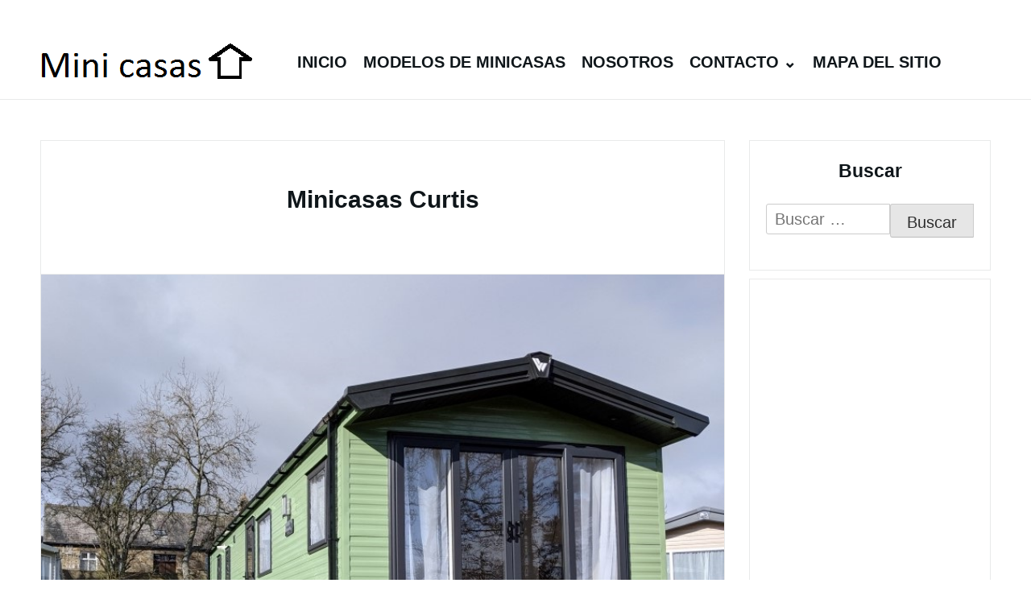

--- FILE ---
content_type: text/html; charset=UTF-8
request_url: http://minicasas.esy.es/minicasas-curtis/
body_size: 12167
content:
﻿
<!DOCTYPE html>

<html lang="es">
<html lang="es" dir="ltr">
  <head>
    <meta charset="UTF-8">
    <meta name="viewport" content="width=device-width, shrink-to-fit=no, initial-scale=1.0">
    <meta http-equiv="X-UA-Compatible" content="IE=edge">
    <link rel="profile" href="https://gmpg.org/xfn/11">
<script async src="https://pagead2.googlesyndication.com/pagead/js/adsbygoogle.js?client=ca-pub-6726141026572600" crossorigin="anonymous"></script>
<script async custom-element="amp-ad" src="https://cdn.ampproject.org/v0/amp-ad-0.1.js"></script>
<script async custom-element="amp-auto-ads" src="https://cdn.ampproject.org/v0/amp-auto-ads-0.1.js"></script>
<meta name="google-site-verification" content="hLkIx5T_0Yryvxj9BjMWYQyArYGLXNiXm60kYFvdiQ8" />
<meta name="distribution" content="Global" />
<meta name="category" content="Minicasas" />
<meta name="rating" content="general" />
<meta name="author" content="Minicasas" />
<meta name="revisit-after" content="5 day" />
<meta name="revisit" content="5 days">
<meta name="googlebot" content="index,follow">
<meta name="locality" content="Spain"> 
<meta itemprop="inLanguage" content="es-ES" />  
<meta name='robots' content='index, follow, max-image-preview:large, max-snippet:-1, max-video-preview:-1' />
	<style>img:is([sizes="auto" i], [sizes^="auto," i]) { contain-intrinsic-size: 3000px 1500px }</style>
	
	<!-- This site is optimized with the Yoast SEO plugin v25.3 - https://yoast.com/wordpress/plugins/seo/ -->
	<title>&gt;Mini casas Curtis &gt; Precios y modelos</title>
	<meta name="description" content="Minicasas Curtis. &gt;&gt;&gt;Minicasas fijas y minicasas sobre ruedas desde 400€ el metro cuadrado. para que pueda tener la casa de sus sueños en Curtis." />
	<link rel="canonical" href="http://minicasas.esy.es/minicasas-curtis/" />
	<meta property="og:locale" content="es_ES" />
	<meta property="og:type" content="article" />
	<meta property="og:title" content="&gt;Mini casas Curtis &gt; Precios y modelos" />
	<meta property="og:description" content="Minicasas Curtis. &gt;&gt;&gt;Minicasas fijas y minicasas sobre ruedas desde 400€ el metro cuadrado. para que pueda tener la casa de sus sueños en Curtis." />
	<meta property="og:url" content="http://minicasas.esy.es/minicasas-curtis/" />
	<meta property="og:site_name" content="Minicasas" />
	<meta property="article:published_time" content="2024-08-31T05:45:30+00:00" />
	<meta property="og:image" content="http://minicasas.esy.es/wp-content/uploads/2022/03/mini-casas-32.jpg" />
	<meta property="og:image:width" content="800" />
	<meta property="og:image:height" content="502" />
	<meta property="og:image:type" content="image/jpeg" />
	<meta name="author" content="maria" />
	<meta name="twitter:card" content="summary_large_image" />
	<meta name="twitter:title" content="&gt;Mini casas Curtis &gt; Precios y modelos" />
	<meta name="twitter:label1" content="Escrito por" />
	<meta name="twitter:data1" content="maria" />
	<meta name="twitter:label2" content="Tiempo de lectura" />
	<meta name="twitter:data2" content="2 minutos" />
	<script type="application/ld+json" class="yoast-schema-graph">{"@context":"https://schema.org","@graph":[{"@type":"Article","@id":"http://minicasas.esy.es/minicasas-curtis/#article","isPartOf":{"@id":"http://minicasas.esy.es/minicasas-curtis/"},"author":{"name":"maria","@id":"http://minicasas.esy.es/#/schema/person/2106d53ae8a14165c6a45ae5a7a88075"},"headline":"Minicasas Curtis","datePublished":"2024-08-31T05:45:30+00:00","mainEntityOfPage":{"@id":"http://minicasas.esy.es/minicasas-curtis/"},"wordCount":440,"commentCount":0,"publisher":{"@id":"http://minicasas.esy.es/#organization"},"image":{"@id":"http://minicasas.esy.es/minicasas-curtis/#primaryimage"},"thumbnailUrl":"http://minicasas.esy.es/wp-content/uploads/2022/03/mini-casas-32.jpg","articleSection":["Minicasas Coruña, A"],"inLanguage":"es","potentialAction":[{"@type":"CommentAction","name":"Comment","target":["http://minicasas.esy.es/minicasas-curtis/#respond"]}]},{"@type":"WebPage","@id":"http://minicasas.esy.es/minicasas-curtis/","url":"http://minicasas.esy.es/minicasas-curtis/","name":">Mini casas Curtis > Precios y modelos","isPartOf":{"@id":"http://minicasas.esy.es/#website"},"primaryImageOfPage":{"@id":"http://minicasas.esy.es/minicasas-curtis/#primaryimage"},"image":{"@id":"http://minicasas.esy.es/minicasas-curtis/#primaryimage"},"thumbnailUrl":"http://minicasas.esy.es/wp-content/uploads/2022/03/mini-casas-32.jpg","datePublished":"2024-08-31T05:45:30+00:00","description":"Minicasas Curtis. >>>Minicasas fijas y minicasas sobre ruedas desde 400€ el metro cuadrado. para que pueda tener la casa de sus sueños en Curtis.","breadcrumb":{"@id":"http://minicasas.esy.es/minicasas-curtis/#breadcrumb"},"inLanguage":"es","potentialAction":[{"@type":"ReadAction","target":["http://minicasas.esy.es/minicasas-curtis/"]}]},{"@type":"ImageObject","inLanguage":"es","@id":"http://minicasas.esy.es/minicasas-curtis/#primaryimage","url":"http://minicasas.esy.es/wp-content/uploads/2022/03/mini-casas-32.jpg","contentUrl":"http://minicasas.esy.es/wp-content/uploads/2022/03/mini-casas-32.jpg","width":800,"height":502},{"@type":"BreadcrumbList","@id":"http://minicasas.esy.es/minicasas-curtis/#breadcrumb","itemListElement":[{"@type":"ListItem","position":1,"name":"Portada","item":"http://minicasas.esy.es/"},{"@type":"ListItem","position":2,"name":"Minicasas Curtis"}]},{"@type":"WebSite","@id":"http://minicasas.esy.es/#website","url":"http://minicasas.esy.es/","name":"Minicasas","description":"Minicasas sobre ruedas","publisher":{"@id":"http://minicasas.esy.es/#organization"},"potentialAction":[{"@type":"SearchAction","target":{"@type":"EntryPoint","urlTemplate":"http://minicasas.esy.es/?s={search_term_string}"},"query-input":{"@type":"PropertyValueSpecification","valueRequired":true,"valueName":"search_term_string"}}],"inLanguage":"es"},{"@type":"Organization","@id":"http://minicasas.esy.es/#organization","name":"Minicasas","url":"http://minicasas.esy.es/","logo":{"@type":"ImageObject","inLanguage":"es","@id":"http://minicasas.esy.es/#/schema/logo/image/","url":"http://minicasas.esy.es/wp-content/uploads/2018/11/minicasas-21.jpg?v=1637741908","contentUrl":"http://minicasas.esy.es/wp-content/uploads/2018/11/minicasas-21.jpg?v=1637741908","width":800,"height":450,"caption":"Minicasas"},"image":{"@id":"http://minicasas.esy.es/#/schema/logo/image/"}},{"@type":"Person","@id":"http://minicasas.esy.es/#/schema/person/2106d53ae8a14165c6a45ae5a7a88075","name":"maria","image":{"@type":"ImageObject","inLanguage":"es","@id":"http://minicasas.esy.es/#/schema/person/image/","url":"http://minicasas.esy.es/wp-content/litespeed/avatar/7cc686a90b46a5758b0b7f253437bac8.jpg?ver=1768647546","contentUrl":"http://minicasas.esy.es/wp-content/litespeed/avatar/7cc686a90b46a5758b0b7f253437bac8.jpg?ver=1768647546","caption":"maria"},"url":"http://minicasas.esy.es/author/maria/"}]}</script>
	<!-- / Yoast SEO plugin. -->


<link rel='dns-prefetch' href='//www.googletagmanager.com' />
<link rel='dns-prefetch' href='//pagead2.googlesyndication.com' />
<link rel="alternate" type="application/rss+xml" title="Minicasas &raquo; Feed" href="http://minicasas.esy.es/feed/" />
<link rel="alternate" type="application/rss+xml" title="Minicasas &raquo; Feed de los comentarios" href="http://minicasas.esy.es/comments/feed/" />
<link rel="alternate" type="application/rss+xml" title="Minicasas &raquo; Comentario Minicasas Curtis del feed" href="http://minicasas.esy.es/minicasas-curtis/feed/" />

<style id='wp-block-library-inline-css'>
:root{--wp-admin-theme-color:#007cba;--wp-admin-theme-color--rgb:0,124,186;--wp-admin-theme-color-darker-10:#006ba1;--wp-admin-theme-color-darker-10--rgb:0,107,161;--wp-admin-theme-color-darker-20:#005a87;--wp-admin-theme-color-darker-20--rgb:0,90,135;--wp-admin-border-width-focus:2px;--wp-block-synced-color:#7a00df;--wp-block-synced-color--rgb:122,0,223;--wp-bound-block-color:var(--wp-block-synced-color)}@media (min-resolution:192dpi){:root{--wp-admin-border-width-focus:1.5px}}.wp-element-button{cursor:pointer}:root{--wp--preset--font-size--normal:16px;--wp--preset--font-size--huge:42px}:root .has-very-light-gray-background-color{background-color:#eee}:root .has-very-dark-gray-background-color{background-color:#313131}:root .has-very-light-gray-color{color:#eee}:root .has-very-dark-gray-color{color:#313131}:root .has-vivid-green-cyan-to-vivid-cyan-blue-gradient-background{background:linear-gradient(135deg,#00d084,#0693e3)}:root .has-purple-crush-gradient-background{background:linear-gradient(135deg,#34e2e4,#4721fb 50%,#ab1dfe)}:root .has-hazy-dawn-gradient-background{background:linear-gradient(135deg,#faaca8,#dad0ec)}:root .has-subdued-olive-gradient-background{background:linear-gradient(135deg,#fafae1,#67a671)}:root .has-atomic-cream-gradient-background{background:linear-gradient(135deg,#fdd79a,#004a59)}:root .has-nightshade-gradient-background{background:linear-gradient(135deg,#330968,#31cdcf)}:root .has-midnight-gradient-background{background:linear-gradient(135deg,#020381,#2874fc)}.has-regular-font-size{font-size:1em}.has-larger-font-size{font-size:2.625em}.has-normal-font-size{font-size:var(--wp--preset--font-size--normal)}.has-huge-font-size{font-size:var(--wp--preset--font-size--huge)}.has-text-align-center{text-align:center}.has-text-align-left{text-align:left}.has-text-align-right{text-align:right}#end-resizable-editor-section{display:none}.aligncenter{clear:both}.items-justified-left{justify-content:flex-start}.items-justified-center{justify-content:center}.items-justified-right{justify-content:flex-end}.items-justified-space-between{justify-content:space-between}.screen-reader-text{border:0;clip-path:inset(50%);height:1px;margin:-1px;overflow:hidden;padding:0;position:absolute;width:1px;word-wrap:normal!important}.screen-reader-text:focus{background-color:#ddd;clip-path:none;color:#444;display:block;font-size:1em;height:auto;left:5px;line-height:normal;padding:15px 23px 14px;text-decoration:none;top:5px;width:auto;z-index:100000}html :where(.has-border-color){border-style:solid}html :where([style*=border-top-color]){border-top-style:solid}html :where([style*=border-right-color]){border-right-style:solid}html :where([style*=border-bottom-color]){border-bottom-style:solid}html :where([style*=border-left-color]){border-left-style:solid}html :where([style*=border-width]){border-style:solid}html :where([style*=border-top-width]){border-top-style:solid}html :where([style*=border-right-width]){border-right-style:solid}html :where([style*=border-bottom-width]){border-bottom-style:solid}html :where([style*=border-left-width]){border-left-style:solid}html :where(img[class*=wp-image-]){height:auto;max-width:100%}:where(figure){margin:0 0 1em}html :where(.is-position-sticky){--wp-admin--admin-bar--position-offset:var(--wp-admin--admin-bar--height,0px)}@media screen and (max-width:600px){html :where(.is-position-sticky){--wp-admin--admin-bar--position-offset:0px}}
</style>
<style id='classic-theme-styles-inline-css'>
/*! This file is auto-generated */
.wp-block-button__link{color:#fff;background-color:#32373c;border-radius:9999px;box-shadow:none;text-decoration:none;padding:calc(.667em + 2px) calc(1.333em + 2px);font-size:1.125em}.wp-block-file__button{background:#32373c;color:#fff;text-decoration:none}
</style>
<link rel='stylesheet' id='crp-style-text-only-css' href='http://minicasas.esy.es/wp-content/plugins/contextual-related-posts/css/text-only.min.css' media='all' />
<link rel='stylesheet' id='really-simple-style-css' href='http://minicasas.esy.es/wp-content/themes/really-simple/style.css' media='' />

<!-- Fragmento de código de la etiqueta de Google (gtag.js) añadida por Site Kit -->
<!-- Fragmento de código de Google Analytics añadido por Site Kit -->
<script src="https://www.googletagmanager.com/gtag/js?id=G-CTZBDFFVNM" id="google_gtagjs-js" async></script>
<script id="google_gtagjs-js-after">
window.dataLayer = window.dataLayer || [];function gtag(){dataLayer.push(arguments);}
gtag("set","linker",{"domains":["minicasas.esy.es"]});
gtag("js", new Date());
gtag("set", "developer_id.dZTNiMT", true);
gtag("config", "G-CTZBDFFVNM");
</script>
<link rel="https://api.w.org/" href="http://minicasas.esy.es/wp-json/" /><link rel="alternate" title="JSON" type="application/json" href="http://minicasas.esy.es/wp-json/wp/v2/posts/18904" /><link rel="EditURI" type="application/rsd+xml" title="RSD" href="http://minicasas.esy.es/xmlrpc.php?rsd" />
<meta name="generator" content="WordPress 6.8.3" />
<link rel='shortlink' href='http://minicasas.esy.es/?p=18904' />
<link rel="alternate" title="oEmbed (JSON)" type="application/json+oembed" href="http://minicasas.esy.es/wp-json/oembed/1.0/embed?url=http%3A%2F%2Fminicasas.esy.es%2Fminicasas-curtis%2F" />
<link rel="alternate" title="oEmbed (XML)" type="text/xml+oembed" href="http://minicasas.esy.es/wp-json/oembed/1.0/embed?url=http%3A%2F%2Fminicasas.esy.es%2Fminicasas-curtis%2F&#038;format=xml" />
<meta name="generator" content="Site Kit by Google 1.160.1" />
<!-- Metaetiquetas de Google AdSense añadidas por Site Kit -->
<meta name="google-adsense-platform-account" content="ca-host-pub-2644536267352236">
<meta name="google-adsense-platform-domain" content="sitekit.withgoogle.com">
<!-- Acabar con las metaetiquetas de Google AdSense añadidas por Site Kit -->

<!-- Fragmento de código de Google Adsense añadido por Site Kit -->
<script async src="https://pagead2.googlesyndication.com/pagead/js/adsbygoogle.js?client=ca-pub-6726141026572600&amp;host=ca-host-pub-2644536267352236" crossorigin="anonymous"></script>

<!-- Final del fragmento de código de Google Adsense añadido por Site Kit -->

  </head>

  <body class="wp-singular post-template-default single single-post postid-18904 single-format-standard wp-custom-logo wp-theme-really-simple">
<amp-auto-ads type="adsense" data-ad-client="ca-pub-6726141026572600"></amp-auto-ads>

    <a class="screen-reader-text skip-link" href="#main">Skip to content</a>    


    <header id="masthead" class="site-header">

      <!-- .site-title -->

              <div class="site-branding">
          <a href="http://minicasas.esy.es/" class="custom-logo-link" rel="home"><img width="271" height="69" src="http://minicasas.esy.es/wp-content/uploads/2022/04/cropped-Logo-mini-casas.png" class="custom-logo" alt="Minicasas" decoding="async" /></a>        </div>
      <!-- .site-branding -->

              <nav id="site-navigation" class="main-navigation">
          <ul id="menu-menu-minicasas" class="really-first-menu"><li id="menu-item-40848" class="menu-item menu-item-type-custom menu-item-object-custom menu-item-home menu-item-40848"><a href="http://minicasas.esy.es/">Inicio</a></li>
<li id="menu-item-8196" class="menu-item menu-item-type-post_type menu-item-object-page menu-item-home menu-item-8196"><a href="http://minicasas.esy.es/">Modelos de minicasas</a></li>
<li id="menu-item-8194" class="menu-item menu-item-type-post_type menu-item-object-page menu-item-8194"><a href="http://minicasas.esy.es/nosotros/">Nosotros</a></li>
<li id="menu-item-8195" class="menu-item menu-item-type-post_type menu-item-object-page menu-item-has-children menu-item-8195"><a href="http://minicasas.esy.es/contacto/">Contacto</a>
<ul class="sub-menu">
	<li id="menu-item-16370" class="menu-item menu-item-type-taxonomy menu-item-object-category menu-item-16370"><a href="http://minicasas.esy.es/category/minicasas-alava/">Minicasas Álava</a></li>
	<li id="menu-item-16371" class="menu-item menu-item-type-taxonomy menu-item-object-category menu-item-16371"><a href="http://minicasas.esy.es/category/minicasas-albacete/">Minicasas Albacete</a></li>
	<li id="menu-item-16372" class="menu-item menu-item-type-taxonomy menu-item-object-category menu-item-16372"><a href="http://minicasas.esy.es/category/minicasas-alicante/">Minicasas Alicante</a></li>
	<li id="menu-item-16373" class="menu-item menu-item-type-taxonomy menu-item-object-category menu-item-16373"><a href="http://minicasas.esy.es/category/minicasas-almeria/">Minicasas Almería</a></li>
	<li id="menu-item-16374" class="menu-item menu-item-type-taxonomy menu-item-object-category menu-item-16374"><a href="http://minicasas.esy.es/category/minicasas-asturias/">Minicasas Asturias</a></li>
	<li id="menu-item-16375" class="menu-item menu-item-type-taxonomy menu-item-object-category menu-item-16375"><a href="http://minicasas.esy.es/category/minicasas-avila/">Minicasas Ávila</a></li>
	<li id="menu-item-16376" class="menu-item menu-item-type-taxonomy menu-item-object-category menu-item-16376"><a href="http://minicasas.esy.es/category/minicasas-badajoz/">Minicasas Badajoz</a></li>
	<li id="menu-item-16377" class="menu-item menu-item-type-taxonomy menu-item-object-category menu-item-16377"><a href="http://minicasas.esy.es/category/minicasas-barcelona/">Minicasas Barcelona</a></li>
	<li id="menu-item-16378" class="menu-item menu-item-type-taxonomy menu-item-object-category menu-item-16378"><a href="http://minicasas.esy.es/category/minicasas-bizkaia/">Minicasas Bizkaia</a></li>
	<li id="menu-item-16379" class="menu-item menu-item-type-taxonomy menu-item-object-category menu-item-16379"><a href="http://minicasas.esy.es/category/minicasas-burgos/">Minicasas Burgos</a></li>
	<li id="menu-item-16380" class="menu-item menu-item-type-taxonomy menu-item-object-category menu-item-16380"><a href="http://minicasas.esy.es/category/minicasas-caceres/">Minicasas Cáceres</a></li>
	<li id="menu-item-16381" class="menu-item menu-item-type-taxonomy menu-item-object-category menu-item-16381"><a href="http://minicasas.esy.es/category/minicasas-cadiz/">Minicasas Cádiz</a></li>
	<li id="menu-item-16382" class="menu-item menu-item-type-taxonomy menu-item-object-category menu-item-16382"><a href="http://minicasas.esy.es/category/minicasas-cantabria/">Minicasas Cantabria</a></li>
	<li id="menu-item-16383" class="menu-item menu-item-type-taxonomy menu-item-object-category menu-item-16383"><a href="http://minicasas.esy.es/category/minicasas-castellon/">Minicasas Castellón</a></li>
	<li id="menu-item-16384" class="menu-item menu-item-type-taxonomy menu-item-object-category menu-item-16384"><a href="http://minicasas.esy.es/category/minicasas-ceuta/">Minicasas Ceuta</a></li>
	<li id="menu-item-16385" class="menu-item menu-item-type-taxonomy menu-item-object-category menu-item-16385"><a href="http://minicasas.esy.es/category/minicasas-ciudad-real/">Minicasas Ciudad Real</a></li>
	<li id="menu-item-16386" class="menu-item menu-item-type-taxonomy menu-item-object-category menu-item-16386"><a href="http://minicasas.esy.es/category/minicasas-cordoba/">Minicasas Córdoba</a></li>
	<li id="menu-item-16387" class="menu-item menu-item-type-taxonomy menu-item-object-category current-post-ancestor current-menu-parent current-post-parent menu-item-16387"><a href="http://minicasas.esy.es/category/minicasas-coruna-a/">Minicasas Coruña, A</a></li>
	<li id="menu-item-16388" class="menu-item menu-item-type-taxonomy menu-item-object-category menu-item-16388"><a href="http://minicasas.esy.es/category/minicasas-cuenca/">Minicasas Cuenca</a></li>
	<li id="menu-item-16389" class="menu-item menu-item-type-taxonomy menu-item-object-category menu-item-16389"><a href="http://minicasas.esy.es/category/minicasas-gipuzkoa/">Minicasas Gipuzkoa</a></li>
	<li id="menu-item-16390" class="menu-item menu-item-type-taxonomy menu-item-object-category menu-item-16390"><a href="http://minicasas.esy.es/category/minicasas-girona/">Minicasas Girona</a></li>
	<li id="menu-item-16391" class="menu-item menu-item-type-taxonomy menu-item-object-category menu-item-16391"><a href="http://minicasas.esy.es/category/minicasas-granada/">Minicasas Granada</a></li>
	<li id="menu-item-16392" class="menu-item menu-item-type-taxonomy menu-item-object-category menu-item-16392"><a href="http://minicasas.esy.es/category/minicasas-guadalajara/">Minicasas Guadalajara</a></li>
	<li id="menu-item-16393" class="menu-item menu-item-type-taxonomy menu-item-object-category menu-item-16393"><a href="http://minicasas.esy.es/category/minicasas-huelva/">Minicasas Huelva</a></li>
	<li id="menu-item-16394" class="menu-item menu-item-type-taxonomy menu-item-object-category menu-item-16394"><a href="http://minicasas.esy.es/category/minicasas-huesca/">Minicasas Huesca</a></li>
	<li id="menu-item-16395" class="menu-item menu-item-type-taxonomy menu-item-object-category menu-item-16395"><a href="http://minicasas.esy.es/category/minicasas-illes-balears/">Minicasas Illes Balears</a></li>
	<li id="menu-item-16396" class="menu-item menu-item-type-taxonomy menu-item-object-category menu-item-16396"><a href="http://minicasas.esy.es/category/minicasas-jaen/">Minicasas Jaén</a></li>
	<li id="menu-item-16397" class="menu-item menu-item-type-taxonomy menu-item-object-category menu-item-16397"><a href="http://minicasas.esy.es/category/minicasas-leon/">Minicasas León</a></li>
	<li id="menu-item-16398" class="menu-item menu-item-type-taxonomy menu-item-object-category menu-item-16398"><a href="http://minicasas.esy.es/category/minicasas-lleida/">Minicasas Lleida</a></li>
	<li id="menu-item-16399" class="menu-item menu-item-type-taxonomy menu-item-object-category menu-item-16399"><a href="http://minicasas.esy.es/category/minicasas-lugo/">Minicasas Lugo</a></li>
	<li id="menu-item-16400" class="menu-item menu-item-type-taxonomy menu-item-object-category menu-item-16400"><a href="http://minicasas.esy.es/category/minicasas-madrid/">Minicasas Madrid</a></li>
	<li id="menu-item-16401" class="menu-item menu-item-type-taxonomy menu-item-object-category menu-item-16401"><a href="http://minicasas.esy.es/category/minicasas-malaga/">Minicasas Málaga</a></li>
	<li id="menu-item-16402" class="menu-item menu-item-type-taxonomy menu-item-object-category menu-item-16402"><a href="http://minicasas.esy.es/category/minicasas-melilla/">Minicasas Melilla</a></li>
	<li id="menu-item-16403" class="menu-item menu-item-type-taxonomy menu-item-object-category menu-item-16403"><a href="http://minicasas.esy.es/category/minicasas-murcia/">Minicasas Murcia</a></li>
	<li id="menu-item-16404" class="menu-item menu-item-type-taxonomy menu-item-object-category menu-item-16404"><a href="http://minicasas.esy.es/category/minicasas-navarra/">Minicasas Navarra</a></li>
	<li id="menu-item-16405" class="menu-item menu-item-type-taxonomy menu-item-object-category menu-item-16405"><a href="http://minicasas.esy.es/category/minicasas-ourense/">Minicasas Ourense</a></li>
	<li id="menu-item-16406" class="menu-item menu-item-type-taxonomy menu-item-object-category menu-item-16406"><a href="http://minicasas.esy.es/category/minicasas-palencia/">Minicasas Palencia</a></li>
	<li id="menu-item-16407" class="menu-item menu-item-type-taxonomy menu-item-object-category menu-item-16407"><a href="http://minicasas.esy.es/category/minicasas-palmas-las/">Minicasas Palmass</a></li>
	<li id="menu-item-16408" class="menu-item menu-item-type-taxonomy menu-item-object-category menu-item-16408"><a href="http://minicasas.esy.es/category/minicasas-pontevedra/">Minicasas Pontevedra</a></li>
	<li id="menu-item-16409" class="menu-item menu-item-type-taxonomy menu-item-object-category menu-item-16409"><a href="http://minicasas.esy.es/category/minicasas-rioja-la/">Minicasas Rioja</a></li>
	<li id="menu-item-16410" class="menu-item menu-item-type-taxonomy menu-item-object-category menu-item-16410"><a href="http://minicasas.esy.es/category/minicasas-salamanca/">Minicasas Salamanca</a></li>
	<li id="menu-item-16411" class="menu-item menu-item-type-taxonomy menu-item-object-category menu-item-16411"><a href="http://minicasas.esy.es/category/minicasas-santa-cruz-de-tenerife/">Minicasas Santa Cruz de Tenerife</a></li>
	<li id="menu-item-16412" class="menu-item menu-item-type-taxonomy menu-item-object-category menu-item-16412"><a href="http://minicasas.esy.es/category/minicasas-segovia/">Minicasas Segovia</a></li>
	<li id="menu-item-16413" class="menu-item menu-item-type-taxonomy menu-item-object-category menu-item-16413"><a href="http://minicasas.esy.es/category/minicasas-sevilla/">Minicasas Sevilla</a></li>
	<li id="menu-item-16414" class="menu-item menu-item-type-taxonomy menu-item-object-category menu-item-16414"><a href="http://minicasas.esy.es/category/minicasas-soria/">Minicasas Soria</a></li>
	<li id="menu-item-16415" class="menu-item menu-item-type-taxonomy menu-item-object-category menu-item-16415"><a href="http://minicasas.esy.es/category/minicasas-tarragona/">Minicasas Tarragona</a></li>
	<li id="menu-item-16416" class="menu-item menu-item-type-taxonomy menu-item-object-category menu-item-16416"><a href="http://minicasas.esy.es/category/minicasas-teruel/">Minicasas Teruel</a></li>
	<li id="menu-item-16417" class="menu-item menu-item-type-taxonomy menu-item-object-category menu-item-16417"><a href="http://minicasas.esy.es/category/minicasas-toledo/">Minicasas Toledo</a></li>
	<li id="menu-item-16418" class="menu-item menu-item-type-taxonomy menu-item-object-category menu-item-16418"><a href="http://minicasas.esy.es/category/minicasas-valencia/">Minicasas Valencia</a></li>
	<li id="menu-item-16419" class="menu-item menu-item-type-taxonomy menu-item-object-category menu-item-16419"><a href="http://minicasas.esy.es/category/minicasas-valladolid/">Minicasas Valladolid</a></li>
	<li id="menu-item-16420" class="menu-item menu-item-type-taxonomy menu-item-object-category menu-item-16420"><a href="http://minicasas.esy.es/category/minicasas-zamora/">Minicasas Zamora</a></li>
	<li id="menu-item-16421" class="menu-item menu-item-type-taxonomy menu-item-object-category menu-item-16421"><a href="http://minicasas.esy.es/category/minicasas-zaragoza/">Minicasas Zaragoza</a></li>
</ul>
</li>
<li id="menu-item-40847" class="menu-item menu-item-type-post_type menu-item-object-page menu-item-40847"><a href="http://minicasas.esy.es/mapa-del-sitio/">Mapa del sitio</a></li>
</ul>          <a href="#" class="close-nav-mobile">
            &times; Cerrar Menu          </a><!-- .close-nav-mobile -->
        </nav>
      <!-- #site-navigation -->

      <a href="#site-navigation" class="open-nav-mobile">
        Abrir Menu      </a><!-- .open-nav-mobile -->

    </header>

  <div id="primary" class="content-area">
      <main id="main" class="entry-site-main">


		    
			
<article id="post-18904" class="post-18904 post type-post status-publish format-standard has-post-thumbnail hentry category-minicasas-coruna-a">
  
  <header class="entry-header">
 
    <h1 class="entry-title" itemprop="name">Minicasas Curtis</h1></itemprop><!-- .entry-title -->

  </header><!-- .entry-header -->

  <div class="entry-body">

          <div class="entry-media itemprop="image"" aria-hidden="true" tabindex="-1">
        <img width="800" height="502" src="http://minicasas.esy.es/wp-content/uploads/2022/03/mini-casas-32.jpg" class="really-single-thumb wp-post-image" alt="" decoding="async" fetchpriority="high" srcset="http://minicasas.esy.es/wp-content/uploads/2022/03/mini-casas-32.jpg 800w, http://minicasas.esy.es/wp-content/uploads/2022/03/mini-casas-32-300x188.jpg 300w, http://minicasas.esy.es/wp-content/uploads/2022/03/mini-casas-32-768x482.jpg 768w" sizes="(max-width: 800px) 100vw, 800px" />      </div></itemprop>
    <!-- .entry-media -->

    <div class="entry-content" itemprop="text">
      <div class='code-block code-block-4' style='margin: 8px 0; clear: both;'>
<script async src="https://pagead2.googlesyndication.com/pagead/js/adsbygoogle.js?client=ca-pub-6726141026572600"
     crossorigin="anonymous"></script>
<ins class="adsbygoogle"
     style="display:block"
     data-ad-format="autorelaxed"
     data-ad-client="ca-pub-6726141026572600"
     data-ad-slot="4648769401"></ins>
<script>
     (adsbygoogle = window.adsbygoogle || []).push({});
</script>

<script async custom-element="amp-ad" src="https://cdn.ampproject.org/v0/amp-ad-0.1.js"></script>

<amp-ad width="100vw" height="320"
     type="adsense"
     data-ad-client="ca-pub-6726141026572600"
     data-ad-slot="4648769401"
     data-auto-format="mcrspv"
     data-full-width="">
  <div overflow=""></div>
</amp-ad></div>
<p>Somos especialista en <strong>mini casas para Curtis</strong>. Una mini casa, una gran idea y miles de posibilidades para una zona como Curtis. Existe la posibilidad de crear todo tipo de mini casas de diseño para Curtis a medida, para que usted pueda escoger la casa de sus sueños, con las medidas y terminaciones que necesites, fija o móvil. Para que usted solo tenga que disfrutar la mini casa de sus sueños en Curtis.</p>
<p>Existen mini casas de madera, panel de sándwich u otros materiales para todo tipo de construcciones en Curtis.</p>
<p>&nbsp;<br />
<iframe style="width:120px;height:240px;" marginwidth="0" marginheight="0" scrolling="no" frameborder="0" src="https://rcm-eu.amazon-adsystem.com/e/cm?ref=tf_til&#038;t=irenexaz-21&#038;m=amazon&#038;o=30&#038;p=8&#038;l=as1&#038;IS1=1&#038;asins=B08X1T993Z&#038;linkId=a1cb08359a70b8354020658452fa1626&#038;bc1=FFFFFF&amp;lt1=_top&#038;fc1=333333&#038;lc1=0066C0&#038;bg1=FFFFFF&#038;f=ifr"><br />
    </iframe><br />
&nbsp;</p><div class='code-block code-block-1' style='margin: 8px 0; clear: both;'>
<br><script async src="https://pagead2.googlesyndication.com/pagead/js/adsbygoogle.js?client=ca-pub-6726141026572600"
     crossorigin="anonymous"></script>
<ins class="adsbygoogle"
     style="display:block; text-align:center;"
     data-ad-layout="in-article"
     data-ad-format="fluid"
     data-ad-client="ca-pub-6726141026572600"
     data-ad-slot="9975978586"></ins>
<script>
     (adsbygoogle = window.adsbygoogle || []).push({});
</script><br></div>

<h3><strong>Mini casas de madera Curtis</strong></h3>
<p>Unas de las minicasas con más demanda se trata de las casas de madera tipo americana de madera para Curtis. Casas de madera prensada y tratada para una mayor calidez y una estancia más confortable para el clima en Curtis.</p>
<p><iframe style="width: 120px; height: 240px;" src="https://rcm-eu.amazon-adsystem.com/e/cm?ref=tf_til&amp;t=irenexaz-21&amp;m=amazon&amp;o=30&amp;p=8&amp;l=as1&amp;IS1=1&amp;asins=B00BFD5GWS&amp;linkId=3b2d271c4f4e9eb36c677c43152c046b&amp;bc1=FFFFFF&amp;lt1=_top&amp;fc1=333333&amp;lc1=0066C0&amp;bg1=FFFFFF&amp;f=ifr" frameborder="0" marginwidth="0" marginheight="0" scrolling="no"><br />
</iframe></p>
<h3><strong>Mini casas de panel de sándwich</strong></h3>
<p>Existe también la posibilidad del montaje de mini casas fijas o móviles o sobre ruedas de mini casas  de panel de sándwich para Curtis. El panel de sándwich es un material muy resistente y aislante perfecto para el clima de Curtis.</p>
<p>&nbsp;</p><div class='code-block code-block-2' style='margin: 8px 0; clear: both;'>
<script async src="https://pagead2.googlesyndication.com/pagead/js/adsbygoogle.js?client=ca-pub-6726141026572600"
     crossorigin="anonymous"></script>
<ins class="adsbygoogle"
     style="display:block"
     data-ad-format="autorelaxed"
     data-ad-client="ca-pub-6726141026572600"
     data-ad-slot="4648769401"></ins>
<script>
     (adsbygoogle = window.adsbygoogle || []).push({});
</script>

<script async custom-element="amp-ad" src="https://cdn.ampproject.org/v0/amp-ad-0.1.js"></script>

<amp-ad width="100vw" height="320"
     type="adsense"
     data-ad-client="ca-pub-6726141026572600"
     data-ad-slot="4648769401"
     data-auto-format="mcrspv"
     data-full-width="">
  <div overflow=""></div>
</amp-ad></div>

<h3><strong>Mini casas portátiles o sobre ruedas Curtis</strong></h3>
<p>Otra opción es la mini casas sobre ruedas para Curtis para que pueda tener la casa de sus sueños móvil, para poder mover con total libertad. Las casas móviles pueden ser tipo de casas modular o sobre ruedas. Dos grandes soluciones para una construcción en Curtis.</p>
<p>&nbsp;</p>
<h3>Instalación de mini casas en Curtis</h3>
<p>Si necesita más información sobre los requisitos para la instalación de una mini casa móvil o fija puede ponerse en contacto con el ayuntamiento de su localidad Curtis, en el teléfono 981789003 o la dirección PLAZA DE ESPAÑA, 1, 15310 Curtis Coruña, A o con un arquitecto de la zona.</p>
<h3></h3>
<h3><strong>Interiores de minicasas para Curtis</strong></h3>
<p>En la construcción de mini casas para Curtis, hay que tener en cuenta que se pueden adaptar y elegir las terminaciones interiores que usted necesite según sus circustancias,  tipo de módulos para poder convertir un container o casa prefabricada en la casa de sus sueños, instalaciones, aislamiento, recubrimientos, sistemas de almacenaje, todo lo que necesites para convertir un pequeño espacio en la casa de sus sueños en Curtis.</p><div class='code-block code-block-3' style='margin: 8px 0; clear: both;'>
<script async src="https://pagead2.googlesyndication.com/pagead/js/adsbygoogle.js?client=ca-pub-6726141026572600"
     crossorigin="anonymous"></script>
<ins class="adsbygoogle"
     style="display:block"
     data-ad-format="autorelaxed"
     data-ad-client="ca-pub-6726141026572600"
     data-ad-slot="4648769401"></ins>
<script>
     (adsbygoogle = window.adsbygoogle || []).push({});
</script>

<script async custom-element="amp-ad" src="https://cdn.ampproject.org/v0/amp-ad-0.1.js"></script>

<amp-ad width="100vw" height="320"
     type="adsense"
     data-ad-client="ca-pub-6726141026572600"
     data-ad-slot="4648769401"
     data-auto-format="mcrspv"
     data-full-width="">
  <div overflow=""></div>
</amp-ad></div>

<h3><strong>Precio de mini casas para Curtis</strong></h3>
<p>Realizamos presupuesto a medida para que puedas tener la mini casa de sus sueños pagando lo justo.</p>
<p>Aquí puede ver algunos ejemplos de mini casas que puede escoger con muy poco presupuesto.</p>
<p><iframe style="width:120px;height:240px;" marginwidth="0" marginheight="0" scrolling="no" frameborder="0" src="https://rcm-eu.amazon-adsystem.com/e/cm?ref=tf_til&#038;t=irenexaz-21&#038;m=amazon&#038;o=30&#038;p=8&#038;l=as1&#038;IS1=1&#038;asins=B07PV84FNH&#038;linkId=883e8f05c11fa1b87f67d515603b55bb&#038;bc1=FFFFFF&amp;lt1=_top&#038;fc1=333333&#038;lc1=0066C0&#038;bg1=FFFFFF&#038;f=ifr"><br />
    </iframe></p>
<p><iframe style="width:120px;height:240px;" marginwidth="0" marginheight="0" scrolling="no" frameborder="0" src="https://rcm-eu.amazon-adsystem.com/e/cm?ref=tf_til&#038;t=irenexaz-21&#038;m=amazon&#038;o=30&#038;p=8&#038;l=as1&#038;IS1=1&#038;asins=B07L4TR168&#038;linkId=4b99fe1426b0ee60ae11869027d01dcc&#038;bc1=FFFFFF&amp;lt1=_top&#038;fc1=333333&#038;lc1=0066C0&#038;bg1=FFFFFF&#038;f=ifr"><br />
    </iframe></p>
<p><iframe style="width:120px;height:240px;" marginwidth="0" marginheight="0" scrolling="no" frameborder="0" src="https://rcm-eu.amazon-adsystem.com/e/cm?ref=tf_til&#038;t=irenexaz-21&#038;m=amazon&#038;o=30&#038;p=8&#038;l=as1&#038;IS1=1&#038;asins=B00BFD5GWS&#038;linkId=fcb220e57afc2cfc09179b41aad1eb16&#038;bc1=FFFFFF&amp;lt1=_top&#038;fc1=333333&#038;lc1=0066C0&#038;bg1=FFFFFF&#038;f=ifr"><br />
    </iframe></p>
<p><iframe style="width:120px;height:240px;" marginwidth="0" marginheight="0" scrolling="no" frameborder="0" src="https://rcm-eu.amazon-adsystem.com/e/cm?ref=tf_til&#038;t=irenexaz-21&#038;m=amazon&#038;o=30&#038;p=8&#038;l=as1&#038;IS1=1&#038;asins=B08X1QCSF5&#038;linkId=8d81624d5476bddb5dec04c0e4e13205&#038;bc1=FFFFFF&amp;lt1=_top&#038;fc1=333333&#038;lc1=0066C0&#038;bg1=FFFFFF&#038;f=ifr"><br />
    </iframe></p>
<p><iframe style="width:120px;height:240px;" marginwidth="0" marginheight="0" scrolling="no" frameborder="0" src="https://rcm-eu.amazon-adsystem.com/e/cm?ref=tf_til&#038;t=irenexaz-21&#038;m=amazon&#038;o=30&#038;p=8&#038;l=as1&#038;IS1=1&#038;asins=B0853D29XR&#038;linkId=35f91195a2364667645c9cd24aad2fda&#038;bc1=FFFFFF&amp;lt1=_top&#038;fc1=333333&#038;lc1=0066C0&#038;bg1=FFFFFF&#038;f=ifr"><br />
    </iframe></p>
<div class="crp_related     crp-text-only">También puedes ver: <br><br><a href="http://minicasas.esy.es/casas-prefabricadas-curtis-15310/"     class="crp_link post-44665"><span class="crp_title">Casas prefabricadas Curtis</span></a><span class="crp_excerpt"> Estilos y modelos casas prefabricadas en Curtis - Coruña, A Un lujo a asequible con cientos de diseños y estilos a elegir para hacerte la vida más fácil y cómoda por mucho menos de lo que piensas. &nbsp; &nbsp; &nbsp; TIPOS DE CASAS PREFABRICADAS Casa de prefabricadas para 4 personas&hellip;</span><br><br><a href="http://minicasas.esy.es/casas-prefabricadas-migjorn-gran-es-7749/"     class="crp_link post-46395"><span class="crp_title">Casas prefabricadas Migjorn Gran, Es</span></a><span class="crp_excerpt"> Estilos y modelos casas prefabricadas en Migjorn Gran, Es - Illes Balears Un lujo a asequible con cientos de diseños y estilos a elegir para hacerte la vida más fácil y cómoda por mucho menos de lo que piensas. &nbsp; &nbsp; &nbsp; TIPOS DE CASAS PREFABRICADAS Casa de prefabricadas para&hellip;</span><br><br><a href="http://minicasas.esy.es/casas-prefabricadas-palmas-de-gran-canaria-las-35005/"     class="crp_link post-47144"><span class="crp_title">Casas prefabricadas Palmas de Gran Canarias</span></a><span class="crp_excerpt"> Estilos y modelos casas prefabricadas en Palmas de Gran Canarias - Palmass Un lujo a asequible con cientos de diseños y estilos a elegir para hacerte la vida más fácil y cómoda por mucho menos de lo que piensas. &nbsp; &nbsp; &nbsp; TIPOS DE CASAS PREFABRICADAS Casa de prefabricadas para&hellip;</span><br><br><a href="http://minicasas.esy.es/casas-prefabricadas-santa-maria-de-guia-de-gran-canaria-35450/"     class="crp_link post-48496"><span class="crp_title">Casas prefabricadas Santa María de Guía de Gran Canaria</span></a><span class="crp_excerpt"> Estilos y modelos casas prefabricadas en Santa María de Guía de Gran Canaria - Palmass Un lujo a asequible con cientos de diseños y estilos a elegir para hacerte la vida más fácil y cómoda por mucho menos de lo que piensas. &nbsp; &nbsp; &nbsp; TIPOS DE CASAS PREFABRICADAS Casa&hellip;</span><br><br><a href="http://minicasas.esy.es/casas-prefabricadas-valle-gran-rey-38870/"     class="crp_link post-49504"><span class="crp_title">Casas prefabricadas Valle Gran Rey</span></a><span class="crp_excerpt"> Estilos y modelos casas prefabricadas en Valle Gran Rey - Santa Cruz de Tenerife Un lujo a asequible con cientos de diseños y estilos a elegir para hacerte la vida más fácil y cómoda por mucho menos de lo que piensas. &nbsp; &nbsp; &nbsp; TIPOS DE CASAS PREFABRICADAS Casa de&hellip;</span><br><br><a href="http://minicasas.esy.es/casas-prefabricadas-valsequillo-de-gran-canaria-35217/"     class="crp_link post-49541"><span class="crp_title">Casas prefabricadas Valsequillo de Gran Canaria</span></a><span class="crp_excerpt"> Estilos y modelos casas prefabricadas en Valsequillo de Gran Canaria - Palmass Un lujo a asequible con cientos de diseños y estilos a elegir para hacerte la vida más fácil y cómoda por mucho menos de lo que piensas. &nbsp; &nbsp; &nbsp; TIPOS DE CASAS PREFABRICADAS Casa de prefabricadas para&hellip;</span><br><br><a href="http://minicasas.esy.es/casas-prefabricadas-abia-de-las-torres-34491/"     class="crp_link post-42218"><span class="crp_title">Casas prefabricadas Abia de las Torres</span></a><span class="crp_excerpt"> Estilos y modelos casas prefabricadas en Abia de las Torres - Palencia Un lujo a asequible con cientos de diseños y estilos a elegir para hacerte la vida más fácil y cómoda por mucho menos de lo que piensas. &nbsp; &nbsp; &nbsp; TIPOS DE CASAS PREFABRICADAS Casa de prefabricadas para&hellip;</span><br><br><a href="http://minicasas.esy.es/casas-prefabricadas-albalate-de-las-nogueras-16841/"     class="crp_link post-42354"><span class="crp_title">Casas prefabricadas Albalate de las Nogueras</span></a><span class="crp_excerpt"> Estilos y modelos casas prefabricadas en Albalate de las Nogueras - Cuenca Un lujo a asequible con cientos de diseños y estilos a elegir para hacerte la vida más fácil y cómoda por mucho menos de lo que piensas. &nbsp; &nbsp; &nbsp; TIPOS DE CASAS PREFABRICADAS Casa de prefabricadas para&hellip;</span><br><br><div class="crp_clear"></div></div><!-- CONTENT END 1 -->
    </div></itemprop><!-- .entry-content -->

    <div class="entry-meta">

      <div class="entry-category-content">
        <span>Categories:</span>
        <a href="http://minicasas.esy.es/category/minicasas-coruna-a/" rel="category tag">Minicasas Coruña, A</a>      </div><!-- .category-title -->
      
      <!-- .tags-title -->

    </div><!-- .entry-meta -->

  </div><!-- .entry-body -->
  
</article><!-- #post-18904 -->  

	<nav class="navigation post-navigation" aria-label="Entradas">
		<h2 class="screen-reader-text">Navegación de entradas</h2>
		<div class="nav-links"><div class="nav-previous"><a href="http://minicasas.esy.es/casas-prefabricadas-valdeolivas-16813/" rel="prev"><span class="nav-subtitle">Previous:</span> <span class="nav-title">Casas prefabricadas Valdeolivas</span></a></div><div class="nav-next"><a href="http://minicasas.esy.es/casas-prefabricadas-valdeaveruelo-19174/" rel="next"><span class="nav-subtitle">Next:</span> <span class="nav-title">Casas prefabricadas Valdeaveruelo</span></a></div></div>
	</nav>
<amp-ad width="100vw" height="320"
     type="adsense"
     data-ad-client="ca-pub-6726141026572600"
     data-ad-slot="7135432608"
     data-auto-format="rspv"
     data-full-width="">
  <div overflow=""></div>
</amp-ad> 
<script async src="https://pagead2.googlesyndication.com/pagead/js/adsbygoogle.js?client=ca-pub-6726141026572600"
     crossorigin="anonymous"></script>
<!-- Anuncio normal -->
<ins class="adsbygoogle"
     style="display:block"
     data-ad-client="ca-pub-6726141026572600"
     data-ad-slot="2420426466"
     data-ad-format="auto"
     data-full-width-responsive="true"></ins>
<script>
     (adsbygoogle = window.adsbygoogle || []).push({});
</script>

<div id="comments" class="comments-area">

	
	
		<div id="respond" class="comment-respond">
		<h3 id="reply-title" class="comment-reply-title">Deja una respuesta <small><a rel="nofollow" id="cancel-comment-reply-link" href="/minicasas-curtis/#respond" style="display:none;">Cancelar la respuesta</a></small></h3><form action="http://minicasas.esy.es/wp-comments-post.php" method="post" id="commentform" class="comment-form"><p class="comment-notes"><span id="email-notes">Tu dirección de correo electrónico no será publicada.</span> <span class="required-field-message">Los campos obligatorios están marcados con <span class="required">*</span></span></p><p class="comment-form-comment"><label for="comment">Comentario <span class="required">*</span></label> <textarea id="comment" name="comment" cols="45" rows="8" maxlength="65525" required></textarea></p><p class="comment-form-author"><label for="author">Nombre <span class="required">*</span></label> <input id="author" name="author" type="text" value="" size="30" maxlength="245" autocomplete="name" required /></p>
<p class="comment-form-email"><label for="email">Correo electrónico <span class="required">*</span></label> <input id="email" name="email" type="email" value="" size="30" maxlength="100" aria-describedby="email-notes" autocomplete="email" required /></p>
<p class="comment-form-url"><label for="url">Web</label> <input id="url" name="url" type="url" value="" size="30" maxlength="200" autocomplete="url" /></p>
<p class="form-submit"><input name="submit" type="submit" id="submit" class="submit" value="Publicar el comentario" /> <input type='hidden' name='comment_post_ID' value='18904' id='comment_post_ID' />
<input type='hidden' name='comment_parent' id='comment_parent' value='0' />
</p></form>	</div><!-- #respond -->
	  
<amp-ad width="100vw" height="320"
     type="adsense"
     data-ad-client="ca-pub-6726141026572600"
     data-ad-slot="7135432608"
     data-auto-format="rspv"
     data-full-width="">
  <div overflow=""></div>
</amp-ad> 
<script async src="https://pagead2.googlesyndication.com/pagead/js/adsbygoogle.js?client=ca-pub-6726141026572600"
     crossorigin="anonymous"></script>
<!-- Anuncio normal -->
<ins class="adsbygoogle"
     style="display:block"
     data-ad-client="ca-pub-6726141026572600"
     data-ad-slot="2420426466"
     data-ad-format="auto"
     data-full-width-responsive="true"></ins>
<script>
     (adsbygoogle = window.adsbygoogle || []).push({});
</script>

</div><!-- .comments-area -->

		</main><!-- #main -->

		<aside class="widget-area">
      <section id="search-3" class="widget widget_search"><h3 class="widget-title">Buscar</h3><form role="search" method="get" class="search-form" action="http://minicasas.esy.es/">
				<label>
					<span class="screen-reader-text">Buscar:</span>
					<input type="search" class="search-field" placeholder="Buscar &hellip;" value="" name="s" />
				</label>
				<input type="submit" class="search-submit" value="Buscar" />
			</form></section><section id="custom_html-2" class="widget_text widget widget_custom_html"><div class="textwidget custom-html-widget"><script async src="https://pagead2.googlesyndication.com/pagead/js/adsbygoogle.js?client=ca-pub-6726141026572600"
     crossorigin="anonymous"></script>
<!-- Anuncio normal -->
<ins class="adsbygoogle"
     style="display:block"
     data-ad-client="ca-pub-6726141026572600"
     data-ad-slot="2420426466"
     data-ad-format="auto"
     data-full-width-responsive="true"></ins>
<script>
     (adsbygoogle = window.adsbygoogle || []).push({});
</script>
<amp-ad width="100vw" height="320"
     type="adsense"
     data-ad-client="ca-pub-6726141026572600"
     data-ad-slot="2420426466"
     data-auto-format="rspv"
     data-full-width="">
  <div overflow=""></div>
</amp-ad>
<script async src="https://pagead2.googlesyndication.com/pagead/js/adsbygoogle.js?client=ca-pub-6726141026572600"
     crossorigin="anonymous"></script>
<ins class="adsbygoogle"
     style="display:block"
     data-ad-format="autorelaxed"
     data-ad-client="ca-pub-6726141026572600"
     data-ad-slot="4648769401"></ins>
<script>
     (adsbygoogle = window.adsbygoogle || []).push({});
</script>
<amp-ad width="100vw" height="320"
     type="adsense"
     data-ad-client="ca-pub-6726141026572600"
     data-ad-slot="4648769401"
     data-auto-format="mcrspv"
     data-full-width="">
  <div overflow=""></div>
</amp-ad></div></section>    </aside><!-- .widget-area -->

	</div><!-- #primary -->


  <footer class="site-footer">
 <script type="speculationrules">
{"prefetch":[{"source":"document","where":{"and":[{"href_matches":"\/*"},{"not":{"href_matches":["\/wp-*.php","\/wp-admin\/*","\/wp-content\/uploads\/*","\/wp-content\/*","\/wp-content\/plugins\/*","\/wp-content\/themes\/really-simple\/*","\/*\\?(.+)"]}},{"not":{"selector_matches":"a[rel~=\"nofollow\"]"}},{"not":{"selector_matches":".no-prefetch, .no-prefetch a"}}]},"eagerness":"conservative"}]}
</script>
<style id='global-styles-inline-css'>
:root{--wp--preset--aspect-ratio--square: 1;--wp--preset--aspect-ratio--4-3: 4/3;--wp--preset--aspect-ratio--3-4: 3/4;--wp--preset--aspect-ratio--3-2: 3/2;--wp--preset--aspect-ratio--2-3: 2/3;--wp--preset--aspect-ratio--16-9: 16/9;--wp--preset--aspect-ratio--9-16: 9/16;--wp--preset--color--black: #000000;--wp--preset--color--cyan-bluish-gray: #abb8c3;--wp--preset--color--white: #ffffff;--wp--preset--color--pale-pink: #f78da7;--wp--preset--color--vivid-red: #cf2e2e;--wp--preset--color--luminous-vivid-orange: #ff6900;--wp--preset--color--luminous-vivid-amber: #fcb900;--wp--preset--color--light-green-cyan: #7bdcb5;--wp--preset--color--vivid-green-cyan: #00d084;--wp--preset--color--pale-cyan-blue: #8ed1fc;--wp--preset--color--vivid-cyan-blue: #0693e3;--wp--preset--color--vivid-purple: #9b51e0;--wp--preset--gradient--vivid-cyan-blue-to-vivid-purple: linear-gradient(135deg,rgba(6,147,227,1) 0%,rgb(155,81,224) 100%);--wp--preset--gradient--light-green-cyan-to-vivid-green-cyan: linear-gradient(135deg,rgb(122,220,180) 0%,rgb(0,208,130) 100%);--wp--preset--gradient--luminous-vivid-amber-to-luminous-vivid-orange: linear-gradient(135deg,rgba(252,185,0,1) 0%,rgba(255,105,0,1) 100%);--wp--preset--gradient--luminous-vivid-orange-to-vivid-red: linear-gradient(135deg,rgba(255,105,0,1) 0%,rgb(207,46,46) 100%);--wp--preset--gradient--very-light-gray-to-cyan-bluish-gray: linear-gradient(135deg,rgb(238,238,238) 0%,rgb(169,184,195) 100%);--wp--preset--gradient--cool-to-warm-spectrum: linear-gradient(135deg,rgb(74,234,220) 0%,rgb(151,120,209) 20%,rgb(207,42,186) 40%,rgb(238,44,130) 60%,rgb(251,105,98) 80%,rgb(254,248,76) 100%);--wp--preset--gradient--blush-light-purple: linear-gradient(135deg,rgb(255,206,236) 0%,rgb(152,150,240) 100%);--wp--preset--gradient--blush-bordeaux: linear-gradient(135deg,rgb(254,205,165) 0%,rgb(254,45,45) 50%,rgb(107,0,62) 100%);--wp--preset--gradient--luminous-dusk: linear-gradient(135deg,rgb(255,203,112) 0%,rgb(199,81,192) 50%,rgb(65,88,208) 100%);--wp--preset--gradient--pale-ocean: linear-gradient(135deg,rgb(255,245,203) 0%,rgb(182,227,212) 50%,rgb(51,167,181) 100%);--wp--preset--gradient--electric-grass: linear-gradient(135deg,rgb(202,248,128) 0%,rgb(113,206,126) 100%);--wp--preset--gradient--midnight: linear-gradient(135deg,rgb(2,3,129) 0%,rgb(40,116,252) 100%);--wp--preset--font-size--small: 13px;--wp--preset--font-size--medium: 20px;--wp--preset--font-size--large: 36px;--wp--preset--font-size--x-large: 42px;--wp--preset--spacing--20: 0.44rem;--wp--preset--spacing--30: 0.67rem;--wp--preset--spacing--40: 1rem;--wp--preset--spacing--50: 1.5rem;--wp--preset--spacing--60: 2.25rem;--wp--preset--spacing--70: 3.38rem;--wp--preset--spacing--80: 5.06rem;--wp--preset--shadow--natural: 6px 6px 9px rgba(0, 0, 0, 0.2);--wp--preset--shadow--deep: 12px 12px 50px rgba(0, 0, 0, 0.4);--wp--preset--shadow--sharp: 6px 6px 0px rgba(0, 0, 0, 0.2);--wp--preset--shadow--outlined: 6px 6px 0px -3px rgba(255, 255, 255, 1), 6px 6px rgba(0, 0, 0, 1);--wp--preset--shadow--crisp: 6px 6px 0px rgba(0, 0, 0, 1);}:where(.is-layout-flex){gap: 0.5em;}:where(.is-layout-grid){gap: 0.5em;}body .is-layout-flex{display: flex;}.is-layout-flex{flex-wrap: wrap;align-items: center;}.is-layout-flex > :is(*, div){margin: 0;}body .is-layout-grid{display: grid;}.is-layout-grid > :is(*, div){margin: 0;}:where(.wp-block-columns.is-layout-flex){gap: 2em;}:where(.wp-block-columns.is-layout-grid){gap: 2em;}:where(.wp-block-post-template.is-layout-flex){gap: 1.25em;}:where(.wp-block-post-template.is-layout-grid){gap: 1.25em;}.has-black-color{color: var(--wp--preset--color--black) !important;}.has-cyan-bluish-gray-color{color: var(--wp--preset--color--cyan-bluish-gray) !important;}.has-white-color{color: var(--wp--preset--color--white) !important;}.has-pale-pink-color{color: var(--wp--preset--color--pale-pink) !important;}.has-vivid-red-color{color: var(--wp--preset--color--vivid-red) !important;}.has-luminous-vivid-orange-color{color: var(--wp--preset--color--luminous-vivid-orange) !important;}.has-luminous-vivid-amber-color{color: var(--wp--preset--color--luminous-vivid-amber) !important;}.has-light-green-cyan-color{color: var(--wp--preset--color--light-green-cyan) !important;}.has-vivid-green-cyan-color{color: var(--wp--preset--color--vivid-green-cyan) !important;}.has-pale-cyan-blue-color{color: var(--wp--preset--color--pale-cyan-blue) !important;}.has-vivid-cyan-blue-color{color: var(--wp--preset--color--vivid-cyan-blue) !important;}.has-vivid-purple-color{color: var(--wp--preset--color--vivid-purple) !important;}.has-black-background-color{background-color: var(--wp--preset--color--black) !important;}.has-cyan-bluish-gray-background-color{background-color: var(--wp--preset--color--cyan-bluish-gray) !important;}.has-white-background-color{background-color: var(--wp--preset--color--white) !important;}.has-pale-pink-background-color{background-color: var(--wp--preset--color--pale-pink) !important;}.has-vivid-red-background-color{background-color: var(--wp--preset--color--vivid-red) !important;}.has-luminous-vivid-orange-background-color{background-color: var(--wp--preset--color--luminous-vivid-orange) !important;}.has-luminous-vivid-amber-background-color{background-color: var(--wp--preset--color--luminous-vivid-amber) !important;}.has-light-green-cyan-background-color{background-color: var(--wp--preset--color--light-green-cyan) !important;}.has-vivid-green-cyan-background-color{background-color: var(--wp--preset--color--vivid-green-cyan) !important;}.has-pale-cyan-blue-background-color{background-color: var(--wp--preset--color--pale-cyan-blue) !important;}.has-vivid-cyan-blue-background-color{background-color: var(--wp--preset--color--vivid-cyan-blue) !important;}.has-vivid-purple-background-color{background-color: var(--wp--preset--color--vivid-purple) !important;}.has-black-border-color{border-color: var(--wp--preset--color--black) !important;}.has-cyan-bluish-gray-border-color{border-color: var(--wp--preset--color--cyan-bluish-gray) !important;}.has-white-border-color{border-color: var(--wp--preset--color--white) !important;}.has-pale-pink-border-color{border-color: var(--wp--preset--color--pale-pink) !important;}.has-vivid-red-border-color{border-color: var(--wp--preset--color--vivid-red) !important;}.has-luminous-vivid-orange-border-color{border-color: var(--wp--preset--color--luminous-vivid-orange) !important;}.has-luminous-vivid-amber-border-color{border-color: var(--wp--preset--color--luminous-vivid-amber) !important;}.has-light-green-cyan-border-color{border-color: var(--wp--preset--color--light-green-cyan) !important;}.has-vivid-green-cyan-border-color{border-color: var(--wp--preset--color--vivid-green-cyan) !important;}.has-pale-cyan-blue-border-color{border-color: var(--wp--preset--color--pale-cyan-blue) !important;}.has-vivid-cyan-blue-border-color{border-color: var(--wp--preset--color--vivid-cyan-blue) !important;}.has-vivid-purple-border-color{border-color: var(--wp--preset--color--vivid-purple) !important;}.has-vivid-cyan-blue-to-vivid-purple-gradient-background{background: var(--wp--preset--gradient--vivid-cyan-blue-to-vivid-purple) !important;}.has-light-green-cyan-to-vivid-green-cyan-gradient-background{background: var(--wp--preset--gradient--light-green-cyan-to-vivid-green-cyan) !important;}.has-luminous-vivid-amber-to-luminous-vivid-orange-gradient-background{background: var(--wp--preset--gradient--luminous-vivid-amber-to-luminous-vivid-orange) !important;}.has-luminous-vivid-orange-to-vivid-red-gradient-background{background: var(--wp--preset--gradient--luminous-vivid-orange-to-vivid-red) !important;}.has-very-light-gray-to-cyan-bluish-gray-gradient-background{background: var(--wp--preset--gradient--very-light-gray-to-cyan-bluish-gray) !important;}.has-cool-to-warm-spectrum-gradient-background{background: var(--wp--preset--gradient--cool-to-warm-spectrum) !important;}.has-blush-light-purple-gradient-background{background: var(--wp--preset--gradient--blush-light-purple) !important;}.has-blush-bordeaux-gradient-background{background: var(--wp--preset--gradient--blush-bordeaux) !important;}.has-luminous-dusk-gradient-background{background: var(--wp--preset--gradient--luminous-dusk) !important;}.has-pale-ocean-gradient-background{background: var(--wp--preset--gradient--pale-ocean) !important;}.has-electric-grass-gradient-background{background: var(--wp--preset--gradient--electric-grass) !important;}.has-midnight-gradient-background{background: var(--wp--preset--gradient--midnight) !important;}.has-small-font-size{font-size: var(--wp--preset--font-size--small) !important;}.has-medium-font-size{font-size: var(--wp--preset--font-size--medium) !important;}.has-large-font-size{font-size: var(--wp--preset--font-size--large) !important;}.has-x-large-font-size{font-size: var(--wp--preset--font-size--x-large) !important;}
</style>
<script src="http://minicasas.esy.es/wp-includes/js/comment-reply.min.js" id="comment-reply-js" async data-wp-strategy="async"></script>



  
    <div class="site-info">


Todo los derechos reservados| Minicasas | 2016- 2022	  
 
	  
	  </div><!-- .site-info -->
<div class="entry-body">
<div class="widget-area">
<br><a rel="nofollow noopener" style="margin-left: 15px;
" href="/politica-de-cookies/">Politica de Cookie</a>
<br><a rel="nofollow noopener" style="margin-left: 15px;
" href="/personalizar-cookies/">Modificar Cookie</a>
<br><a rel="nofollow noopener" style="margin-left: 15px;
" href="/politica-de-privacidad/">Politica de privacidad</a>
<a rel="license nofollow noopener" href="http://creativecommons.org/licenses/by/4.0/"><img alt="Licencia de Creative Commons" style="border-width:0" src="https://i.creativecommons.org/l/by/4.0/80x15.png" /></a></div></div>


  </footer><!-- .site-footer -->

 
</body>

</html>

--- FILE ---
content_type: text/html; charset=utf-8
request_url: https://www.google.com/recaptcha/api2/aframe
body_size: 248
content:
<!DOCTYPE HTML><html><head><meta http-equiv="content-type" content="text/html; charset=UTF-8"></head><body><script nonce="HMdDuEOsxlal0gbJhZgHvQ">/** Anti-fraud and anti-abuse applications only. See google.com/recaptcha */ try{var clients={'sodar':'https://pagead2.googlesyndication.com/pagead/sodar?'};window.addEventListener("message",function(a){try{if(a.source===window.parent){var b=JSON.parse(a.data);var c=clients[b['id']];if(c){var d=document.createElement('img');d.src=c+b['params']+'&rc='+(localStorage.getItem("rc::a")?sessionStorage.getItem("rc::b"):"");window.document.body.appendChild(d);sessionStorage.setItem("rc::e",parseInt(sessionStorage.getItem("rc::e")||0)+1);localStorage.setItem("rc::h",'1769223730790');}}}catch(b){}});window.parent.postMessage("_grecaptcha_ready", "*");}catch(b){}</script></body></html>